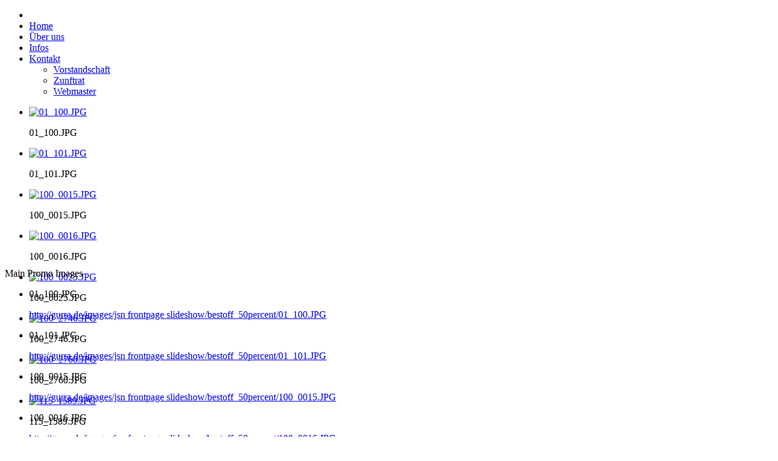

--- FILE ---
content_type: text/html; charset=utf-8
request_url: https://www.gurra.de/index.php/component/jevents/eventsnachtag/2023/6/3/-.html?Itemid=1
body_size: 7450
content:
<!DOCTYPE html>
<!-- jsn_epic_pro 6.2.3 -->
<html lang="" dir="ltr">
<head>
	<base href="https://www.gurra.de/index.php/component/jevents/eventsnachtag/2023/6/3/-.html" />
	<meta http-equiv="content-type" content="text/html; charset=utf-8" />
	<meta name="keywords" content="Narrengilde Rißtal Gurra Risstal Narrenzunft Warthausen Fasnet" />
	<meta name="robots" content="index,follow" />
	<meta name="description" content="Narrengilde Rißtal Gurra e. V. Warthausen" />
	<meta name="generator" content="Joomla! - Open Source Content Management" />
	<title>Narrengilde Rißtal Gurra </title>
	<link href="/templates/jsn_epic_pro/favicon.ico" rel="shortcut icon" type="image/vnd.microsoft.icon" />
	<link href="/media/com_jevents/css/bootstrap.css" rel="stylesheet" type="text/css" />
	<link href="/media/com_jevents/css/bootstrap-responsive.css" rel="stylesheet" type="text/css" />
	<link href="/media/com_jevents/lib_jevmodal/css/jevmodal.css" rel="stylesheet" type="text/css" />
	<link href="/components/com_jevents/assets/css/eventsadmin.css?v=3.6.75" rel="stylesheet" type="text/css" />
	<link href="/components/com_jevents/views/flat/assets/css/events_css.css?v=3.6.75" rel="stylesheet" type="text/css" />
	<link href="/components/com_imageshow/assets/css/style.css" rel="stylesheet" type="text/css" />
	<link href="/media/jui/css/bootstrap.min.css?bcc7f29d667646c9f61bfd24acbd0fc1" rel="stylesheet" type="text/css" />
	<link href="/media/jui/css/bootstrap-responsive.min.css?bcc7f29d667646c9f61bfd24acbd0fc1" rel="stylesheet" type="text/css" />
	<link href="/media/jui/css/bootstrap-extended.css?bcc7f29d667646c9f61bfd24acbd0fc1" rel="stylesheet" type="text/css" />
	<link href="/plugins/system/jsntplframework/assets/3rd-party/bootstrap/css/bootstrap-frontend.min.css" rel="stylesheet" type="text/css" />
	<link href="/plugins/system/jsntplframework/assets/3rd-party/bootstrap/css/bootstrap-responsive-frontend.min.css" rel="stylesheet" type="text/css" />
	<link href="/templates/jsn_epic_pro/css/print.css" rel="stylesheet" type="text/css" media="Print" />
	<link href="/templates/system/css/system.css" rel="stylesheet" type="text/css" />
	<link href="/templates/system/css/general.css" rel="stylesheet" type="text/css" />
	<link href="/templates/jsn_epic_pro/css/template.css" rel="stylesheet" type="text/css" />
	<link href="/templates/jsn_epic_pro/css/template_pro.css" rel="stylesheet" type="text/css" />
	<link href="/templates/jsn_epic_pro/css/colors/grey.css" rel="stylesheet" type="text/css" />
	<link href="/templates/jsn_epic_pro/css/styles/business.css" rel="stylesheet" type="text/css" />
	<link href="/templates/jsn_epic_pro/css/jsn_iconlinks.css" rel="stylesheet" type="text/css" />
	<link href="/templates/jsn_epic_pro/css/layouts/jsn_mobile.css" rel="stylesheet" type="text/css" />
	<link href="//fonts.googleapis.com/css?family=Nobile:regular,bold" rel="stylesheet" type="text/css" />
	<link href="/templates/jsn_epic_pro/css/font-icons/css/font-awesome.min.css" rel="stylesheet" type="text/css" />
	<link href="/media/system/css/modal.css?bcc7f29d667646c9f61bfd24acbd0fc1" rel="stylesheet" type="text/css" />
	<link href="/plugins/jsnimageshow/themeslider/assets/css/style.css" rel="stylesheet" type="text/css" />
	<link href="/plugins/jsnimageshow/themeslider/assets/css/skitter/skitter.styles.css" rel="stylesheet" type="text/css" />
	<style type="text/css">
	div.jsn-modulecontainer ul.menu-mainmenu ul,
	div.jsn-modulecontainer ul.menu-mainmenu ul li {
		width: 200px;
	}
	div.jsn-modulecontainer ul.menu-mainmenu ul ul {
		margin-left: 199px;
	}
	#jsn-pos-toolbar div.jsn-modulecontainer ul.menu-mainmenu ul ul {
		margin-right: 199px;
		margin-left : auto
	}
	div.jsn-modulecontainer ul.menu-sidemenu ul,
	div.jsn-modulecontainer ul.menu-sidemenu ul li {
		width: 200px;
	}
	div.jsn-modulecontainer ul.menu-sidemenu li ul {
		right: -200px;
	}
	body.jsn-direction-rtl div.jsn-modulecontainer ul.menu-sidemenu li ul {
		left: -200px;
		right: auto;
	}
	div.jsn-modulecontainer ul.menu-sidemenu ul ul {
		margin-left: 199px;
	}.jsn-themeslider-skitter-OasnU .label_skitter {filter:alpha(opacity=75);opacity: 0.75;}.jsn-themeslider-skitter-OasnU .label_skitter p.jsn-themeslider-caption-title {font-family: Verdana;
font-size: 12px;
font-weight: bold;
text-align: left;
color: #E9E9E9;}.jsn-themeslider-skitter-OasnU .label_skitter p.jsn-themeslider-caption-description {font-family: Arial;
font-size: 11px;
font-weight: normal;
text-align: left;
color: #AFAFAF;}.jsn-themeslider-skitter-OasnU .label_skitter a.jsn-themeslider-caption-link {font-family: Verdana;
font-size: 11px;
font-weight: bold;
text-align: right;
color: #E06614;}.jsn-themeslider-skitter-OasnU .info_slide {top: 15px;}.jsn-themeslider-skitter-OasnU .info_slide_dots {top: 15px;}
	</style>
	<script type="application/json" class="joomla-script-options new">{"csrf.token":"3806ad6382cb8b97ff5d53c39bfdea0f","system.paths":{"root":"","base":""}}</script>
	<script src="/media/system/js/core.js?bcc7f29d667646c9f61bfd24acbd0fc1" type="text/javascript"></script>
	<script src="/media/jui/js/jquery.min.js?bcc7f29d667646c9f61bfd24acbd0fc1" type="text/javascript"></script>
	<script src="/media/jui/js/jquery-noconflict.js?bcc7f29d667646c9f61bfd24acbd0fc1" type="text/javascript"></script>
	<script src="/media/jui/js/jquery-migrate.min.js?bcc7f29d667646c9f61bfd24acbd0fc1" type="text/javascript"></script>
	<script src="/components/com_jevents/assets/js/jQnc.js?v=3.6.75" type="text/javascript"></script>
	<script src="/media/jui/js/bootstrap.min.js?bcc7f29d667646c9f61bfd24acbd0fc1" type="text/javascript"></script>
	<script src="/media/com_jevents/lib_jevmodal/js/jevmodal.js" type="text/javascript"></script>
	<script src="/components/com_jevents/assets/js/view_detailJQ.js?v=3.6.75" type="text/javascript"></script>
	<script src="/media/system/js/mootools-core.js?bcc7f29d667646c9f61bfd24acbd0fc1" type="text/javascript"></script>
	<script src="/media/system/js/mootools-more.js?bcc7f29d667646c9f61bfd24acbd0fc1" type="text/javascript"></script>
	<script src="/plugins/system/jsntplframework/assets/joomlashine/js/noconflict.js" type="text/javascript"></script>
	<script src="/plugins/system/jsntplframework/assets/joomlashine/js/utils.js" type="text/javascript"></script>
	<script src="/templates/jsn_epic_pro/js/jsn_template.js" type="text/javascript"></script>
	<script src="/media/system/js/modal.js?bcc7f29d667646c9f61bfd24acbd0fc1" type="text/javascript"></script>
	<script src="/components/com_imageshow/assets/js/jquery.min.js" type="text/javascript"></script>
	<script src="/plugins/jsnimageshow/themeslider/assets/js/jsn_is_conflict.js" type="text/javascript"></script>
	<script src="/plugins/jsnimageshow/themeslider/assets/js/skitter/jquery.easing.1.3.js" type="text/javascript"></script>
	<script src="/plugins/jsnimageshow/themeslider/assets/js/skitter/jquery.animate-colors-min.js" type="text/javascript"></script>
	<script src="/plugins/jsnimageshow/themeslider/assets/js/skitter/jquery.skitter.js" type="text/javascript"></script>
	<script type="text/javascript">
function jevPopover(selector, container) {
	var uikitoptions = {"title":"","pos":"top","delay":150,"delayHide":200,"offset":20,"animation":"uk-animation-fade","duration":100,"cls":"uk-active uk-card uk-card-default uk-padding-remove  uk-background-default","clsPos":"uk-tooltip","mode":"hover,focus","container":"#jevents_body"}; 
	var bsoptions = {"animation":false,"html":true,"placement":"top","selector":false,"title":"","trigger":"hover focus","content":"","delay":{"show":150,"hide":150},"container":"#jevents_body","mouseonly":false};
	uikitoptions.container = container;
	bsoptions.container = container;
	
	if (bsoptions.mouseonly && 'ontouchstart' in document.documentElement) {
		return;
	}
	if (jQuery(selector).length){
		try {
			ys_setuppopover(selector, uikitoptions);
		}
		catch (e) {
			if ('bootstrap' != "uikit"  || typeof UIkit == 'undefined' ) {
			// Do not use this for YooTheme Pro templates otherwise you get strange behaviour!
				if (jQuery(selector).popover )
				{	
					// set data-title and data-content if not set or empty		
					var hoveritems = document.querySelectorAll(selector);
					hoveritems.forEach(function (hoveritem) {
						var title = hoveritem.getAttribute('data-original-title') || hoveritem.getAttribute('title')  || '';
						var body = hoveritem.getAttribute('data-original-content') || hoveritem.getAttribute('data-content') || '';
						if (body == '')
						{
							//hoveritem.setAttribute('data-original-content', 'hello kitty!');
							//hoveritem.setAttribute('data-content', 'hello kitty!');
						}
					});
					jQuery(selector).popover(bsoptions);
				}
				else 
				{
					if ('bootstrap' != "uikit")
					{
						alert("problem with popovers!  Failed to load Bootstrap popovers");
					}
					else 
					{
						alert("problem with popovers! Failed to load UIkit popovers");
					}
				}
			}
			else 
			{
				// Fall back to native uikit
				var hoveritems = document.querySelectorAll(selector);
				hoveritems.forEach(function (hoveritem) {
					var title = hoveritem.getAttribute('data-yspoptitle') || hoveritem.getAttribute('data-original-title') || hoveritem.getAttribute('title');
					var body = hoveritem.getAttribute('data-yspopcontent') || hoveritem.getAttribute('data-content') || hoveritem.getAttribute('data-bs-content') || '';
					var options = hoveritem.getAttribute('data-yspopoptions') || uikitoptions;
					if (typeof options == 'string') {
						options = JSON.parse(options);
					}
					/*
					var phtml = '<div class="uk-card uk-card-default uk-padding-remove uk-background-default" style="width:max-content;border-top-left-radius: 5px;border-top-right-radius: 5px;">' +
					(title != '' ? '<div class="uk-text-emphasis">' + title + '</div>' : '') +
					(body != '' ? '<div class="uk-card-body uk-text-secondary uk-padding-small" style="width:max-content">' + body + '</div>' : '') +
					'</div>';
					*/						
					var phtml = '' +
					(title != '' ? title.replace("jevtt_title", "uk-card-title uk-text-emphasis uk-padding-small").replace(/color:#(.*);/,'color:#$1!important;')  : '') +
					(body != '' ?  body.replace("jevtt_text", "uk-card-body uk-padding-small uk-text-secondary  uk-background-default")  : '') +
					'';
					options.title = phtml;
					
					if (hoveritem.hasAttribute('title')) {
						hoveritem.removeAttribute('title');
					}
			
					UIkit.tooltip(hoveritem, options);
				});
			}	
		}
	}
}
document.addEventListener('DOMContentLoaded', function()
{
	try {
		jevPopover('.hasjevtip', '#jevents_body');
	}
	catch (e) 
	{
	}
});
(function($) {
	if (typeof $.fn.popover == 'undefined')
	{
		// bootstrap popovers not used or loaded
		return;
	}

    var oldHide = $.fn.popover.Constructor.prototype.hide || false;

    $.fn.popover.Constructor.prototype.hide = function() {
		var bootstrap5 = false;
		var bootstrap4 = false;
		try {
	        var testClass = window.bootstrap.Tooltip || window.bootstrap.Modal;
	        var bsVersion = testClass.VERSION.substr(0,1);

		    bootstrap5 = bsVersion >= 5;
		    bootstrap4 = bsVersion >= 4 && !bootstrap5;
		} catch (e) {
		}
        var bootstrap3 = window.jQuery && (typeof jQuery().emulateTransitionEnd == 'function');
        // Bootstrap  3+         
        if (this.config || bootstrap4 || bootstrap3 || bootstrap5)
        {
            //- This is not needed for recent versions of Bootstrap 4
            /*
	        if (this.config.container == '#jevents_body' && this.config.trigger.indexOf('hover') >=0) {
	            var that = this;
	            // try again after what would have been the delay
	            setTimeout(function() {
	                return that.hide.call(that, arguments);
	            }, that.config.delay.hide);
	            return;
	        }
	        */
        }
        // Earlier Bootstraps 
        else
        {
	        if (this.options.container == '#jevents_body' && this.options.trigger.indexOf('hover') >=0  && this.tip().is(':hover')) {
	            var that = this;
	            // try again after what would have been the delay
	            setTimeout(function() {
	                try {
	                    return that.hide.call(that, arguments);
	                }
	                catch (e) 
	                {
	                }
	            }, that.options.delay.hide);
	            return;
	        }
        }
        if ( oldHide )
        {
            oldHide.call(this, arguments);
        }
    };

})(jQuery);
				JSNTemplate.initTemplate({
					templatePrefix			: "jsn_epic_pro_",
					templatePath			: "/templates/jsn_epic_pro",
					enableRTL				: 0,
					enableGotopLink			: 1,
					enableMobile			: 1,
					enableMobileMenuSticky	: 0,
					enableDesktopMenuSticky	: 0,
					responsiveLayout		: ["mobile"],
					mobileMenuEffect		: "default"
				});
			
		jQuery(function($) {
			SqueezeBox.initialize({});
			initSqueezeBox();
			$(document).on('subform-row-add', initSqueezeBox);

			function initSqueezeBox(event, container)
			{
				SqueezeBox.assign($(container || document).find('a.modal').get(), {
					parse: 'rel'
				});
			}
		});

		window.jModalClose = function () {
			SqueezeBox.close();
		};

		// Add extra modal close functionality for tinyMCE-based editors
		document.onreadystatechange = function () {
			if (document.readyState == 'interactive' && typeof tinyMCE != 'undefined' && tinyMCE)
			{
				if (typeof window.jModalClose_no_tinyMCE === 'undefined')
				{
					window.jModalClose_no_tinyMCE = typeof(jModalClose) == 'function'  ?  jModalClose  :  false;

					jModalClose = function () {
						if (window.jModalClose_no_tinyMCE) window.jModalClose_no_tinyMCE.apply(this, arguments);
						tinyMCE.activeEditor.windowManager.close();
					};
				}

				if (typeof window.SqueezeBoxClose_no_tinyMCE === 'undefined')
				{
					if (typeof(SqueezeBox) == 'undefined')  SqueezeBox = {};
					window.SqueezeBoxClose_no_tinyMCE = typeof(SqueezeBox.close) == 'function'  ?  SqueezeBox.close  :  false;

					SqueezeBox.close = function () {
						if (window.SqueezeBoxClose_no_tinyMCE)  window.SqueezeBoxClose_no_tinyMCE.apply(this, arguments);
						tinyMCE.activeEditor.windowManager.close();
					};
				}
			}
		};
		jQuery(function($){ initTooltips(); $("body").on("subform-row-add", initTooltips); function initTooltips (event, container) { container = container || document;$(container).find(".hasTooltip").tooltip({"html": true,"container": "body"});} });
	</script>
	<!--[if lte IE 6]>
<link rel="stylesheet" href="https://www.gurra.de/components/com_jevents/views/flat/assets/css/ie6.css" />
<![endif]-->
	<meta name="viewport" content="width=device-width, initial-scale=1.0, maximum-scale=2.0" />

	<!-- html5.js and respond.min.js for IE less than 9 -->
	<!--[if lt IE 9]>
		<script src="http://html5shim.googlecode.com/svn/trunk/html5.js"></script>
		<script src="/plugins/system/jsntplframework/assets/3rd-party/respond/respond.min.js"></script>
	<![endif]-->
	</head>
<body id="jsn-master" class="jsn-textstyle-business jsn-color-grey jsn-direction-ltr jsn-responsive jsn-mobile jsn-joomla-30  jsn-com-jevents jsn-itemid-1">
	<a name="top" id="top"></a>
		<div id="jsn-page" class="container">
		<div id="jsn-page-inner">
					<div id="jsn-header">
				<div id="jsn-logo" class="pull-left">
									<div id="jsn-pos-logo">
						<div class=" jsn-modulecontainer"><div class="jsn-modulecontainer_inner"><div class="jsn-modulecontent">
<div  >
	</div><div class="clearbreak"></div></div></div></div>
					</div>

								</div>
				<div id="jsn-headerright" class="pull-right">
								</div>
				<div class="clearbreak"></div>
			</div>
			<div id="jsn-body">
							<div id="jsn-menu">
									<div id="jsn-pos-mainmenu" >
						<div class=" jsn-modulecontainer"><div class="jsn-modulecontainer_inner"><div class="jsn-modulecontent"><span id="jsn-menu-toggle-parent" class="jsn-menu-toggle"><i class="fa fa-navicon"></i></span>
<ul class="menu-mainmenu menu-iconmenu menu-richmenu">
	<li class="jsn-menu-mobile-control"><span class="close-menu"><i class="fa fa-times"></i></span></li> 
	<li  class="current active first jsn-icon-home"><a class="jsn-nodescription current clearfix" href="/index.php" >
	 <i class="jsn-icon-home "></i>	<span>
		<span class="jsn-menutitle">Home</span>	</span>
</a></li><li  class="jsn-icon-comment"><a class="jsn-nodescription clearfix" href="/index.php/gurra-geschichte.html" >
	 <i class="jsn-icon-comment "></i>	<span>
		<span class="jsn-menutitle">Über uns</span>	</span>
</a></li><li  class="jsn-icon-info">	<a class="clearfix" href="/index.php/gurra-infos.html" >
		<i class="jsn-icon-info "></i>		<span>
		<span class="jsn-menutitle">Infos</span>		</span>
	</a>
	</li><li  class="parent jsn-icon-user"><a class="jsn-nodescription clearfix" href="/index.php/gurra-kontakt.html" >
	 <i class="jsn-icon-user "></i>	<span>
		<span class="jsn-menutitle">Kontakt</span>	</span>
</a><span class="jsn-menu-toggle"><i class="fa fa-navicon"></i></span><ul><li  class="first"><a class="jsn-nodescription clearfix" href="/index.php/gurra-kontakt/vorstandschaft.html" >
		<span>
		<span class="jsn-menutitle">Vorstandschaft</span>	</span>
</a></li><li  class=""><a class="jsn-nodescription clearfix" href="/index.php/gurra-kontakt/zunftrat.html" >
		<span>
		<span class="jsn-menutitle">Zunftrat</span>	</span>
</a></li><li  class="last"><a class="jsn-nodescription clearfix" href="/index.php/gurra-kontakt/webmaster.html" >
		<span>
		<span class="jsn-menutitle">Webmaster</span>	</span>
</a></li></ul></li></ul><div class="clearbreak"></div></div></div></div>
											</div>
													<span id="jsn-desktopswitch">
						<a href="#" onclick="javascript: JSNUtils.setTemplateAttribute('jsn_epic_pro_','mobile','no'); return false;"></a>
					</span>
					<span id="jsn-mobileswitch">
						<a href="#" onclick="javascript: JSNUtils.setTemplateAttribute('jsn_epic_pro_','mobile','yes'); return false;"></a>
					</span>
					            <div class="clearbreak"></div>
				</div>
							<div id="jsn-content-top" class="">
					<div id="jsn-promo" class="row-fluid">
					                    <div id="jsn-pos-promo" class="span12 order1 ">
	                        <div class=" jsn-modulecontainer"><div class="jsn-modulecontainer_inner"><div><div><div class="jsn-modulecontent"><!-- JSN IMAGESHOW PRO STANDARD 5.0.16 - Theme Slider 1.2.10 --><div class="jsn-container"><div class="jsn-gallery"><div id="jsn-themeslider-skitter-OasnU"><div style="width: 100%; height: 250px;" class="box_skitter jsn-themeslider-gallery jsn-themeslider-skitter-OasnU">
<ul><li>
			   			<a href="javascript:void(0);" >
			   				<img src="https://www.gurra.de/images/jsn frontpage slideshow/bestoff_50percent/01_100.JPG" title="01_100.JPG" alt="01_100.JPG"/>
			   			</a>
			   			<div class="label_text"><p class="jsn-themeslider-caption-title">01_100.JPG</p></div>
					 </li><li>
			   			<a href="javascript:void(0);" >
			   				<img src="https://www.gurra.de/images/jsn frontpage slideshow/bestoff_50percent/01_101.JPG" title="01_101.JPG" alt="01_101.JPG"/>
			   			</a>
			   			<div class="label_text"><p class="jsn-themeslider-caption-title">01_101.JPG</p></div>
					 </li><li>
			   			<a href="javascript:void(0);" >
			   				<img src="https://www.gurra.de/images/jsn frontpage slideshow/bestoff_50percent/100_0015.JPG" title="100_0015.JPG" alt="100_0015.JPG"/>
			   			</a>
			   			<div class="label_text"><p class="jsn-themeslider-caption-title">100_0015.JPG</p></div>
					 </li><li>
			   			<a href="javascript:void(0);" >
			   				<img src="https://www.gurra.de/images/jsn frontpage slideshow/bestoff_50percent/100_0016.JPG" title="100_0016.JPG" alt="100_0016.JPG"/>
			   			</a>
			   			<div class="label_text"><p class="jsn-themeslider-caption-title">100_0016.JPG</p></div>
					 </li><li>
			   			<a href="javascript:void(0);" >
			   				<img src="https://www.gurra.de/images/jsn frontpage slideshow/bestoff_50percent/100_0025.JPG" title="100_0025.JPG" alt="100_0025.JPG"/>
			   			</a>
			   			<div class="label_text"><p class="jsn-themeslider-caption-title">100_0025.JPG</p></div>
					 </li><li>
			   			<a href="javascript:void(0);" >
			   				<img src="https://www.gurra.de/images/jsn frontpage slideshow/bestoff_50percent/100_2746.JPG" title="100_2746.JPG" alt="100_2746.JPG"/>
			   			</a>
			   			<div class="label_text"><p class="jsn-themeslider-caption-title">100_2746.JPG</p></div>
					 </li><li>
			   			<a href="javascript:void(0);" >
			   				<img src="https://www.gurra.de/images/jsn frontpage slideshow/bestoff_50percent/100_2760.JPG" title="100_2760.JPG" alt="100_2760.JPG"/>
			   			</a>
			   			<div class="label_text"><p class="jsn-themeslider-caption-title">100_2760.JPG</p></div>
					 </li><li>
			   			<a href="javascript:void(0);" >
			   				<img src="https://www.gurra.de/images/jsn frontpage slideshow/bestoff_50percent/115_1589.JPG" title="115_1589.JPG" alt="115_1589.JPG"/>
			   			</a>
			   			<div class="label_text"><p class="jsn-themeslider-caption-title">115_1589.JPG</p></div>
					 </li><li>
			   			<a href="javascript:void(0);" >
			   				<img src="https://www.gurra.de/images/jsn frontpage slideshow/bestoff_50percent/100_2753.JPG" title="100_2753.JPG" alt="100_2753.JPG"/>
			   			</a>
			   			<div class="label_text"><p class="jsn-themeslider-caption-title">100_2753.JPG</p></div>
					 </li></ul><input type="hidden" class="cache_skitter_index" value="" /></div>
</div><script type="text/javascript">
						jsnThemeSliderjQuery(function() {
						jsnThemeSliderjQuery(document).ready(function(){
							
							var oldHTML = jsnThemeSliderjQuery('#jsn-themeslider-skitter-OasnU').html();
							var options = {"animation":"glassBlock","navigation":false,"dots":false,"numbers":false,"caption_title_css":"font-family: Verdana;\r\nfont-size: 12px;\r\nfont-weight: bold;\r\ntext-align: left;\r\ncolor: #E9E9E9;","caption_description_css":"font-family: Arial;\r\nfont-size: 11px;\r\nfont-weight: normal;\r\ntext-align: left;\r\ncolor: #AFAFAF;","caption_link_css":"font-family: Verdana;\r\nfont-size: 11px;\r\nfont-weight: bold;\r\ntext-align: right;\r\ncolor: #E06614;","caption_position":"bottom","caption_caption_opacity":"filter:alpha(opacity=75);opacity: 0.75;","interval":5000,"controls":false,"stop_over":false,"auto_play":true,"caption_title_show":true,"caption_description_show":true,"caption_link_show":false,"label":false,"animateNumberActive":{"backgroundColor":"#CC3333","color":"#fff"},"click_action":"no_action","open_link_in":"current_browser","img_transparent_background":false,"velocity":"1","skitter_class_id":"jsn-themeslider-skitter-OasnU"};
							options.base_height = 250;
							jsnThemeSliderjQuery('.jsn-themeslider-skitter-OasnU').skitter(options);
							jsnThemeSliderjQuery('.jsn-themeslider-skitter-OasnU .image_main').css("max-width", "");
							var jsn_OasnU = jsnThemeSliderjQuery(window).width();
							var cacheResize;
							jsnThemeSliderjQuery(window).resize(function (e) {
								if (jsn_OasnU != jsnThemeSliderjQuery(window).width())
								{
									clearTimeout(cacheResize);
									cacheResize = "";
									var oldCacheIndex = jsnThemeSliderjQuery('#jsn-themeslider-skitter-OasnU .cache_skitter_index').attr('value');
									jsnThemeSliderjQuery('#jsn-themeslider-skitter-OasnU').html(oldHTML);
									
									jsnThemeSliderjQuery('#jsn-themeslider-skitter-OasnU .cache_skitter_index').attr('value', oldCacheIndex);
									var options = {"animation":"glassBlock","navigation":false,"dots":false,"numbers":false,"caption_title_css":"font-family: Verdana;\r\nfont-size: 12px;\r\nfont-weight: bold;\r\ntext-align: left;\r\ncolor: #E9E9E9;","caption_description_css":"font-family: Arial;\r\nfont-size: 11px;\r\nfont-weight: normal;\r\ntext-align: left;\r\ncolor: #AFAFAF;","caption_link_css":"font-family: Verdana;\r\nfont-size: 11px;\r\nfont-weight: bold;\r\ntext-align: right;\r\ncolor: #E06614;","caption_position":"bottom","caption_caption_opacity":"filter:alpha(opacity=75);opacity: 0.75;","interval":5000,"controls":false,"stop_over":false,"auto_play":true,"caption_title_show":true,"caption_description_show":true,"caption_link_show":false,"label":false,"animateNumberActive":{"backgroundColor":"#CC3333","color":"#fff"},"click_action":"no_action","open_link_in":"current_browser","img_transparent_background":false,"velocity":"1","skitter_class_id":"jsn-themeslider-skitter-OasnU"};
									options.base_height = 250;
									cacheResize = setTimeout(function () {
										jsnThemeSliderjQuery('.jsn-themeslider-skitter-OasnU').skitter(options);
										jsnThemeSliderjQuery('.jsn-themeslider-skitter-OasnU .image_main').css("max-width", "");
									}, 500);
									jsn_OasnU = jsnThemeSliderjQuery(window).width();
								}
							});
							jQuery("#jsn-themeslider-skitter-OasnU").parents("div.jsn-pagebuilder.pb-element-container.pb-element-tab").find("ul.nav-tabs li a").on("click", function (e) {
								//if (jsn_OasnU != jsnThemeSliderjQuery(window).width())
								//{
									clearTimeout(cacheResize);
									cacheResize = "";
									var oldCacheIndex = jsnThemeSliderjQuery('#jsn-themeslider-skitter-OasnU .cache_skitter_index').attr('value');
									jsnThemeSliderjQuery('#jsn-themeslider-skitter-OasnU').html(oldHTML);
									
									jsnThemeSliderjQuery('#jsn-themeslider-skitter-OasnU .cache_skitter_index').attr('value', oldCacheIndex);
									var options = {"animation":"glassBlock","navigation":false,"dots":false,"numbers":false,"caption_title_css":"font-family: Verdana;\r\nfont-size: 12px;\r\nfont-weight: bold;\r\ntext-align: left;\r\ncolor: #E9E9E9;","caption_description_css":"font-family: Arial;\r\nfont-size: 11px;\r\nfont-weight: normal;\r\ntext-align: left;\r\ncolor: #AFAFAF;","caption_link_css":"font-family: Verdana;\r\nfont-size: 11px;\r\nfont-weight: bold;\r\ntext-align: right;\r\ncolor: #E06614;","caption_position":"bottom","caption_caption_opacity":"filter:alpha(opacity=75);opacity: 0.75;","interval":5000,"controls":false,"stop_over":false,"auto_play":true,"caption_title_show":true,"caption_description_show":true,"caption_link_show":false,"label":false,"animateNumberActive":{"backgroundColor":"#CC3333","color":"#fff"},"click_action":"no_action","open_link_in":"current_browser","img_transparent_background":false,"velocity":"1","skitter_class_id":"jsn-themeslider-skitter-OasnU"};
									options.base_height = 250;
									cacheResize = setTimeout(function () {
										jsnThemeSliderjQuery('.jsn-themeslider-skitter-OasnU').skitter(options);
										jsnThemeSliderjQuery('.jsn-themeslider-skitter-OasnU .image_main').css("max-width", "");
									}, 500);
									jsn_OasnU = jsnThemeSliderjQuery(window).width();
								//}
							});
						})});
				</script><div class="jsn-themeslider-seocontent">
<div><p>Main Promo Images</p><p></p><ul><li><p>01_100.JPG</p><p><a href="http://gurra.de/images/jsn frontpage slideshow/bestoff_50percent/01_100.JPG">http://gurra.de/images/jsn frontpage slideshow/bestoff_50percent/01_100.JPG</a></p></li><li><p>01_101.JPG</p><p><a href="http://gurra.de/images/jsn frontpage slideshow/bestoff_50percent/01_101.JPG">http://gurra.de/images/jsn frontpage slideshow/bestoff_50percent/01_101.JPG</a></p></li><li><p>100_0015.JPG</p><p><a href="http://gurra.de/images/jsn frontpage slideshow/bestoff_50percent/100_0015.JPG">http://gurra.de/images/jsn frontpage slideshow/bestoff_50percent/100_0015.JPG</a></p></li><li><p>100_0016.JPG</p><p><a href="http://gurra.de/images/jsn frontpage slideshow/bestoff_50percent/100_0016.JPG">http://gurra.de/images/jsn frontpage slideshow/bestoff_50percent/100_0016.JPG</a></p></li><li><p>100_0025.JPG</p><p><a href="http://gurra.de/images/jsn frontpage slideshow/bestoff_50percent/100_0025.JPG">http://gurra.de/images/jsn frontpage slideshow/bestoff_50percent/100_0025.JPG</a></p></li><li><p>100_2746.JPG</p><p><a href="http://gurra.de/images/jsn frontpage slideshow/bestoff_50percent/100_2746.JPG">http://gurra.de/images/jsn frontpage slideshow/bestoff_50percent/100_2746.JPG</a></p></li><li><p>100_2760.JPG</p><p><a href="http://gurra.de/images/jsn frontpage slideshow/bestoff_50percent/100_2760.JPG">http://gurra.de/images/jsn frontpage slideshow/bestoff_50percent/100_2760.JPG</a></p></li><li><p>115_1589.JPG</p><p><a href="http://gurra.de/images/jsn frontpage slideshow/bestoff_50percent/115_1589.JPG">http://gurra.de/images/jsn frontpage slideshow/bestoff_50percent/115_1589.JPG</a></p></li><li><p>100_2753.JPG</p><p><a href="http://gurra.de/images/jsn frontpage slideshow/bestoff_50percent/100_2753.JPG">http://gurra.de/images/jsn frontpage slideshow/bestoff_50percent/100_2753.JPG</a></p></li></ul></div></div>
</div></div><div class="clearbreak"></div></div></div></div></div></div>
	                    </div>
										<div class="clearbreak"></div>
					</div>
								</div>
			
				<div id="jsn-content" class="">
					<div id="jsn-content_inner"><div id="jsn-content_inner1"><div id="jsn-content_inner2"><div id="jsn-content_inner3"><div id="jsn-content_inner4"><div id="jsn-content_inner5"><div id="jsn-content_inner6"><div id="jsn-content_inner7" class="row-fluid">
								<div id="jsn-maincontent" class="span12 order1  row-fluid">
						<div id="jsn-maincontent_inner"><div id="jsn-maincontent_inner1"><div id="jsn-maincontent_inner2"><div id="jsn-maincontent_inner3"><div id="jsn-maincontent_inner4">
										<div id="jsn-centercol" class="span12 order1 "><div id="jsn-centercol_inner">
											<div id="jsn-breadcrumbs">
									<div id="jsn-pos-breadcrumbs" class="">
<ul class="breadcrumb ">
<li><span>Home</span></li></ul>	
</div>
								</div>
											<div id="jsn-mainbody-content" class=" jsn-hasmainbody">
													<div id="jsn-mainbody">
												<div id="system-message-container">
			</div>
	
												<!-- Event Calendar and Lists Powered by JEvents //-->
		<div id="jevents">
	<div class="contentpaneopen jeventpage     jevbootstrap" id="jevents_header">
							<h2 class="contentheading">Terminkalender</h2>
						<ul class="actions">
										<li class="print-icon">
							<a href="javascript:void(0);" rel="nofollow"
							   onclick="window.open('/index.php/component/jevents/eventsnachtag/2023/6/3/-.html?Itemid=1&amp;print=1&amp;pop=1&amp;tmpl=component', 'win2', 'status=no,toolbar=no,scrollbars=yes,titlebar=no,menubar=no,resizable=yes,width=600,height=600,directories=no,location=no');"
							   title="Drucken">
								<span class="icon-print"> </span>
							</a>
						</li> 					<li class="email-icon">
						<a href="javascript:void(0);" rel="nofollow"
						   onclick="window.open('/index.php/component/mailto/?tmpl=component&amp;link=c4bc4e12f8c8fc6f7807772708dbd31085d6e25e','emailwin','width=400,height=350,menubar=yes,resizable=yes'); return false;"
						   title="EMAIL">
							<span class="icon-envelope"> </span>
						</a>
					</li>
								</ul>
				</div>
	<div class="jev_clear"></div>
	<div class="contentpaneopen  jeventpage   jevbootstrap" id="jevents_body">
	<div class='jev_pretoolbar'></div>				<div class="new-navigation">
			<div class="nav-items">
									<div id="nav-year" >
						<a href="/index.php/component/jevents/eventsnachjahr/2023/-.html?Itemid=1"
						   title="Jahr">
							Jahr</a>
					</div>
													<div id="nav-month">
						<a href="/index.php/component/jevents/monatskalender/2023/6/-.html?Itemid=1"
						   title="Monat">                            Monat</a>
					</div>
													<div id="nav-week">
						<a href="/index.php/component/jevents/eventsnachwoche/2023/05/28/-.html?Itemid=1"
						   title="Woche">
							Woche</a>
					</div>
													<div id="nav-today" class="active">
						<a href="/index.php/component/jevents/eventsnachtag/2026/1/18/-.html?Itemid=1"
						   title="Heute">
							Heute</a>
					</div>
															<div id="nav-jumpto">
			<a href="#"
			   onclick="if (jevjq('#jumpto').hasClass('jev_none')) {jevjq('#jumpto').removeClass('jev_none');} else {jevjq('#jumpto').addClass('jev_none')}return false;"
			   title="Zu Monat">
				Zu Monat			</a>
		</div>
																						</div>
							<div id="nav-search">
					<a href="/index.php/component/jevents/search_form/-.html?Itemid=1"
					   title="Suche">
						<img src="https://www.gurra.de/components/com_jevents/views/flat/assets/images/icon-search.gif" alt="Search"/>
					</a>
				</div>
								<div id="jumpto"  class="jev_none">
			<form name="BarNav" action="/index.php/component/jevents/monatskalender/2026/01/-.html" method="get">
				<input type="hidden" name="option" value="com_jevents" />
				<input type="hidden" name="task" value="month.calendar" />
				<select id="month" name="month" style="font-size:10px;">
	<option value="01">Januar</option>
	<option value="02">Februar</option>
	<option value="03">M&auml;rz</option>
	<option value="04">April</option>
	<option value="05">Mai</option>
	<option value="06" selected="selected">Juni</option>
	<option value="07">Juli</option>
	<option value="08">August</option>
	<option value="09">September</option>
	<option value="10">Oktober</option>
	<option value="11">November</option>
	<option value="12">Dezember</option>
</select>
<select id="year" name="year" style="font-size:10px;">
	<option value="2023" selected="selected">2023</option>
	<option value="2024">2024</option>
	<option value="2025">2025</option>
	<option value="2026">2026</option>
	<option value="2027">2027</option>
	<option value="2028">2028</option>
	<option value="2029">2029</option>
	<option value="2030">2030</option>
	<option value="2031">2031</option>
</select>
				<button onclick="submit(this.form)">Zu Monat</button>
				<input type="hidden" name="Itemid" value="1" />
			</form>
		</div>
		

		</div>
		
<div class="jev_toprow">
	<!-- <div class="jev_header">
		  <h2 class="gsl-h2">Tagesansicht</h2>
		  <div class="today" >Samstag 03 Juni 2023</div>
		</div> -->
	<div class="jev_header2">
		<div class="previousmonth">
			<a href='/index.php/component/jevents/eventsnachtag/2023/6/2/-.html?Itemid=1' title='Vorheriger Tag' >Vorheriger Tag</a>		</div>
		<div class="currentmonth">
			Samstag 03 Juni 2023		</div>
		<div class="nextmonth">
			<a href='/index.php/component/jevents/eventsnachtag/2023/6/4/-.html?Itemid=1' title='Folgetag' >Folgetag</a>		</div>

	</div>
</div>
<div id='jev_maincal' class='jev_listview'>
	<div class="jev_listrow">

		<div class="list_no_e">
No events were found</div>
	</div>
	<div class="jev_clear"></div>
</div>
	</div>
	</div>
	
										</div>
												</div>
				        				</div></div> <!-- end centercol -->
	        					</div></div></div></div></div></div> <!-- end jsn-maincontent -->
				                </div></div></div></div></div></div></div></div>
	            </div>
						</div>
							<div id="jsn-footer">
					<div id="jsn-footermodules" class="jsn-modulescontainer jsn-modulescontainer2 row-fluid">
										<div id="jsn-pos-footer" class="span6">
							<div class=" jsn-modulecontainer"><div class="jsn-modulecontainer_inner"><div class="jsn-modulecontent"><span id="jsn-menu-toggle-parent" class="jsn-menu-toggle"><i class="fa fa-navicon"></i></span>
<ul class="menu-divmenu">
	<li class="jsn-menu-mobile-control"><span class="close-menu"><i class="fa fa-times"></i></span></li> 
	<li  class="first"><a class="clearfix" href="/index.php/kontakt.html" >
		<span>
		<span class="jsn-menutitle">Kontakt</span>	</span>
</a></li><li  class="last"><a class="clearfix" href="/index.php/impressum-foot.html" >
		<span>
		<span class="jsn-menutitle">Impressum und Datenschutzerklärung</span>	</span>
</a></li></ul><div class="clearbreak"></div></div></div></div>
						</div>
										<div id="jsn-pos-bottom" class="span6">
							<div class=" jsn-modulecontainer"><div class="jsn-modulecontainer_inner"><div class="jsn-modulecontent">
<div  >
	<address><span style="font-family: verdana, geneva, sans-serif;">Copyright 2026 www.gurra.de</span><strong><br /></strong></address></div><div class="clearbreak"></div></div></div></div>
						</div>
										<div class="clearbreak"></div>
					</div>
				</div>
					</div>
	</div>
			<a id="jsn-gotoplink" href="https://www.gurra.de/index.php/component/jevents/eventsnachtag/2023/6/3/-.html#top">
			<span>Nach oben</span>
		</a>
	
</body>
</html>
